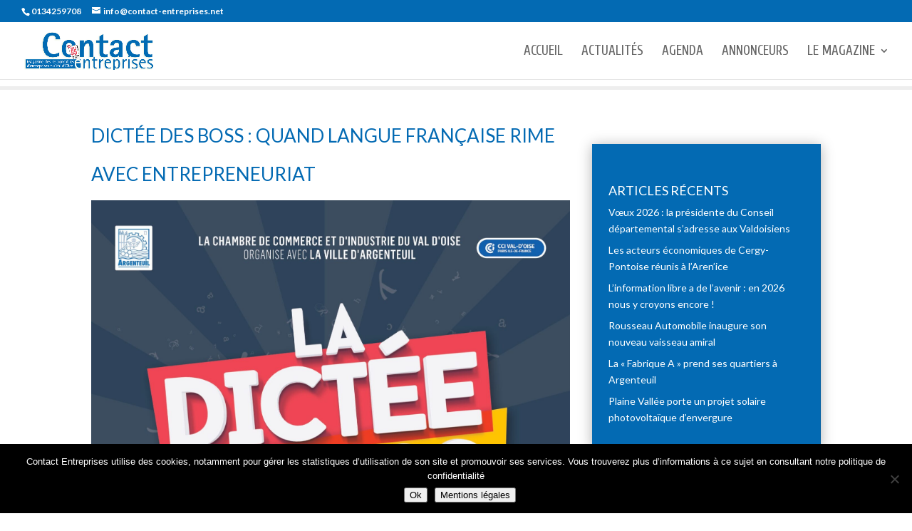

--- FILE ---
content_type: text/css
request_url: https://www.contact-entreprises.net/wp-content/et-cache/14182/et-core-unified-tb-402233-tb-402232-deferred-14182.min.css?ver=1768593993
body_size: 3481
content:
.et_pb_section_1_tb_body.et_pb_section{padding-top:17px;padding-bottom:0px;margin-bottom:-7px}.et_pb_row_inner_0_tb_body.et_pb_row_inner{margin-top:-8%!important}.et_pb_post_title_0_tb_body .et_pb_title_container h1.entry-title,.et_pb_post_title_0_tb_body .et_pb_title_container h2.entry-title,.et_pb_post_title_0_tb_body .et_pb_title_container h3.entry-title,.et_pb_post_title_0_tb_body .et_pb_title_container h4.entry-title,.et_pb_post_title_0_tb_body .et_pb_title_container h5.entry-title,.et_pb_post_title_0_tb_body .et_pb_title_container h6.entry-title{text-transform:uppercase;color:#036AB3!important;line-height:2.1em}.et_pb_post_title_0_tb_body .et_pb_title_featured_container img{height:auto;max-height:none}.et_pb_post_content_0_tb_body{color:#000000!important;line-height:2em}.et_pb_post_content_0_tb_body p{line-height:2em}.et_pb_post_content_0_tb_body h1{line-height:1.3em}.et_pb_sidebar_0_tb_body.et_pb_widget_area h3:first-of-type,.et_pb_sidebar_0_tb_body.et_pb_widget_area h4:first-of-type,.et_pb_sidebar_0_tb_body.et_pb_widget_area h5:first-of-type,.et_pb_sidebar_0_tb_body.et_pb_widget_area h6:first-of-type,.et_pb_sidebar_0_tb_body.et_pb_widget_area h2:first-of-type,.et_pb_sidebar_0_tb_body.et_pb_widget_area h1:first-of-type,.et_pb_sidebar_0_tb_body.et_pb_widget_area .widget-title,.et_pb_sidebar_0_tb_body.et_pb_widget_area .widgettitle{text-transform:uppercase;color:#FFFFFF!important}.et_pb_sidebar_0_tb_body.et_pb_widget_area,.et_pb_sidebar_0_tb_body.et_pb_widget_area li,.et_pb_sidebar_0_tb_body.et_pb_widget_area li:before,.et_pb_sidebar_0_tb_body.et_pb_widget_area a{color:#FFFFFF!important}.et_pb_sidebar_0_tb_body.et_pb_widget_area,.et_pb_signup_0_tb_body.et_pb_subscribe{background-color:#036AB3}.et_pb_sidebar_0_tb_body{padding-top:30px;padding-bottom:0px;padding-left:23px;box-shadow:0px 2px 18px 0px rgba(0,0,0,0.3);transition:padding 300ms ease 0ms}.et_pb_signup_0_tb_body.et_pb_subscribe .et_pb_newsletter_description h2,.et_pb_signup_0_tb_body.et_pb_subscribe .et_pb_newsletter_description h1.et_pb_module_header,.et_pb_signup_0_tb_body.et_pb_subscribe .et_pb_newsletter_description h3.et_pb_module_header,.et_pb_signup_0_tb_body.et_pb_subscribe .et_pb_newsletter_description h4.et_pb_module_header,.et_pb_signup_0_tb_body.et_pb_subscribe .et_pb_newsletter_description h5.et_pb_module_header,.et_pb_signup_0_tb_body.et_pb_subscribe .et_pb_newsletter_description h6.et_pb_module_header{font-family:'Cuprum',Helvetica,Arial,Lucida,sans-serif!important;text-transform:uppercase!important;font-size:21px!important;line-height:1.2em!important}.et_pb_signup_0_tb_body.et_pb_subscribe .et_pb_newsletter_form .input:-ms-input-placeholder{font-family:'Cuprum',Helvetica,Arial,Lucida,sans-serif;font-size:12px}.et_pb_signup_0_tb_body.et_pb_subscribe .et_pb_newsletter_form .input[type=radio]+label,.et_pb_signup_0_tb_body.et_pb_subscribe .et_pb_newsletter_form .input[type=checkbox]+label,.et_pb_signup_0_tb_body.et_pb_contact_field .et_pb_contact_field_options_title,.et_pb_signup_0_tb_body.et_pb_subscribe .et_pb_newsletter_form .input{font-family:'Cuprum',Helvetica,Arial,Lucida,sans-serif;font-size:12px}.et_pb_signup_0_tb_body.et_pb_subscribe .et_pb_newsletter_form .input::-moz-placeholder{font-family:'Cuprum',Helvetica,Arial,Lucida,sans-serif;font-size:12px}.et_pb_signup_0_tb_body.et_pb_subscribe .et_pb_newsletter_form .input::-webkit-input-placeholder{font-family:'Cuprum',Helvetica,Arial,Lucida,sans-serif;font-size:12px}body #page-container .et_pb_section .et_pb_signup_0_tb_body.et_pb_subscribe .et_pb_newsletter_button.et_pb_button{border-width:1px!important;border-radius:100px;font-size:17px}body #page-container .et_pb_section .et_pb_signup_0_tb_body.et_pb_subscribe .et_pb_newsletter_button.et_pb_button:hover{color:#FFFFFF!important}body #page-container .et_pb_section .et_pb_signup_0_tb_body.et_pb_subscribe .et_pb_newsletter_button.et_pb_button:after{font-size:1.6em}body.et_button_custom_icon #page-container .et_pb_signup_0_tb_body.et_pb_subscribe .et_pb_newsletter_button.et_pb_button:after{font-size:17px}.et_pb_signup_0_tb_body.et_pb_subscribe .et_pb_newsletter_button.et_pb_button{transition:color 300ms ease 0ms}.et_pb_social_media_follow_network_0_tb_body a.icon{background-color:#036AB3!important}.et_pb_sidebar_0_tb_body.et_pb_widget_area:hover{padding-top:30px!important;padding-bottom:0px!important;padding-left:23px!important}@media only screen and (max-width:980px){.et_pb_row_inner_0_tb_body.et_pb_row_inner{margin-top:-8%!important}body #page-container .et_pb_section .et_pb_signup_0_tb_body.et_pb_subscribe .et_pb_newsletter_button.et_pb_button:after{display:inline-block;opacity:0}body #page-container .et_pb_section .et_pb_signup_0_tb_body.et_pb_subscribe .et_pb_newsletter_button.et_pb_button:hover:after{opacity:1}}@media only screen and (min-width:768px) and (max-width:980px){.et_pb_sidebar_0_tb_body{display:none!important}}@media only screen and (max-width:767px){.et_pb_row_inner_0_tb_body.et_pb_row_inner{margin-top:-8%!important}.et_pb_sidebar_0_tb_body{display:none!important}body #page-container .et_pb_section .et_pb_signup_0_tb_body.et_pb_subscribe .et_pb_newsletter_button.et_pb_button:after{display:inline-block;opacity:0}body #page-container .et_pb_section .et_pb_signup_0_tb_body.et_pb_subscribe .et_pb_newsletter_button.et_pb_button:hover:after{opacity:1}}.et_pb_section_1_tb_footer.et_pb_section{padding-top:15px;padding-bottom:3px;background-color:rgba(0,0,0,0.02)!important}.et_pb_row_1_tb_footer.et_pb_row{padding-bottom:10px!important;padding-bottom:10px}.et_pb_row_2_tb_footer,body #page-container .et-db #et-boc .et-l .et_pb_row_2_tb_footer.et_pb_row,body.et_pb_pagebuilder_layout.single #page-container #et-boc .et-l .et_pb_row_2_tb_footer.et_pb_row,body.et_pb_pagebuilder_layout.single.et_full_width_page #page-container #et-boc .et-l .et_pb_row_2_tb_footer.et_pb_row,.et_pb_row_1_tb_footer,body #page-container .et-db #et-boc .et-l .et_pb_row_1_tb_footer.et_pb_row,body.et_pb_pagebuilder_layout.single #page-container #et-boc .et-l .et_pb_row_1_tb_footer.et_pb_row,body.et_pb_pagebuilder_layout.single.et_full_width_page #page-container #et-boc .et-l .et_pb_row_1_tb_footer.et_pb_row{max-width:1902px}.et_pb_image_0_tb_footer{margin-bottom:12px!important;width:100%;text-align:left;margin-left:0}body #page-container .et_pb_section .et_pb_social_media_follow li.et_pb_social_media_follow_network_1_tb_footer .follow_button:before,body #page-container .et_pb_section .et_pb_social_media_follow li.et_pb_social_media_follow_network_1_tb_footer .follow_button:after,body #page-container .et_pb_section .et_pb_social_media_follow li.et_pb_social_media_follow_network_0_tb_footer .follow_button:before,body #page-container .et_pb_section .et_pb_social_media_follow li.et_pb_social_media_follow_network_0_tb_footer .follow_button:after,body #page-container .et_pb_section .et_pb_social_media_follow li.et_pb_social_media_follow_network_2_tb_footer .follow_button:before,body #page-container .et_pb_section .et_pb_social_media_follow li.et_pb_social_media_follow_network_2_tb_footer .follow_button:after{display:none!important}.et_pb_social_media_follow .et_pb_social_media_follow_network_1_tb_footer .icon:before,.et_pb_social_media_follow .et_pb_social_media_follow_network_2_tb_footer .icon:before,.et_pb_social_media_follow .et_pb_social_media_follow_network_0_tb_footer .icon:before{font-size:24px;line-height:48px;height:48px;width:48px}.et_pb_social_media_follow .et_pb_social_media_follow_network_0_tb_footer .icon,.et_pb_social_media_follow .et_pb_social_media_follow_network_1_tb_footer .icon,.et_pb_social_media_follow .et_pb_social_media_follow_network_2_tb_footer .icon{height:48px;width:48px}.et_pb_social_media_follow .et_pb_social_media_follow_network_1_tb_footer.et_pb_social_icon .icon:before{color:#FFFFFF}ul.et_pb_social_media_follow_0_tb_footer a{border-width:1px;border-color:#036AB3}.et_pb_social_media_follow_0_tb_footer li.et_pb_social_icon a.icon:before{color:#036AB3}.et_pb_text_2_tb_footer h3,.et_pb_text_4_tb_footer h3{font-family:'Cuprum',Helvetica,Arial,Lucida,sans-serif;text-transform:uppercase;font-size:25px}.et_pb_text_2_tb_footer{margin-top:16px!important;margin-bottom:-3px!important}.et_pb_text_5_tb_footer.et_pb_text,.et_pb_text_3_tb_footer.et_pb_text{color:#000000!important}.et_pb_text_5_tb_footer,.et_pb_text_3_tb_footer{font-family:'Lato',Helvetica,Arial,Lucida,sans-serif}.et_pb_text_5_tb_footer.et_pb_text a,.et_pb_text_3_tb_footer.et_pb_text a{color:#000000!important;transition:color 300ms ease 0ms}.et_pb_text_3_tb_footer.et_pb_text a:hover,.et_pb_text_5_tb_footer.et_pb_text a:hover{color:#036AB3!important}.et_pb_text_4_tb_footer{margin-bottom:-3px!important}.et_pb_image_1_tb_footer{margin-bottom:23px!important;width:45%;text-align:center}body #page-container .et_pb_section .et_pb_button_0_tb_footer{color:#FFFFFF!important;border-width:0px!important;border-radius:26px;font-size:14px;font-family:'Cuprum',Helvetica,Arial,Lucida,sans-serif!important;background-color:#036AB3}body #page-container .et_pb_section .et_pb_button_0_tb_footer:after{font-size:1.6em}body.et_button_custom_icon #page-container .et_pb_button_0_tb_footer:after{font-size:14px}.et_pb_button_0_tb_footer,.et_pb_button_0_tb_footer:after{transition:all 300ms ease 0ms}.et_pb_row_2_tb_footer{border-top-width:1px;border-top-color:#036AB3}.et_pb_row_2_tb_footer.et_pb_row{padding-bottom:12px!important;padding-bottom:12px}.et_pb_social_media_follow_network_0_tb_footer a.icon,.et_pb_social_media_follow_network_2_tb_footer a.icon{background-color:#FFFFFF!important}.et_pb_social_media_follow_network_2_tb_footer.et_pb_social_icon a.icon,.et_pb_social_media_follow_network_0_tb_footer.et_pb_social_icon a.icon,.et_pb_social_media_follow_network_1_tb_footer.et_pb_social_icon a.icon{border-radius:163px 163px 163px 163px}.et_pb_social_media_follow_network_1_tb_footer a.icon{background-color:#036AB3!important}.et_pb_column_2_tb_footer{border-right-color:#036AB3}@media only screen and (max-width:980px){.et_pb_row_1_tb_footer.et_pb_row{padding-bottom:0px!important;padding-bottom:0px!important}.et_pb_image_0_tb_footer .et_pb_image_wrap img,.et_pb_image_1_tb_footer .et_pb_image_wrap img{width:auto}body #page-container .et_pb_section .et_pb_button_0_tb_footer:after{display:inline-block;opacity:0}body #page-container .et_pb_section .et_pb_button_0_tb_footer:hover:after{opacity:1}.et_pb_row_2_tb_footer{border-top-width:1px;border-top-color:#036AB3}.et_pb_row_2_tb_footer.et_pb_row{padding-bottom:2.8%!important;padding-bottom:2.8%!important}.et_pb_column_2_tb_footer{border-right-color:#036AB3}}@media only screen and (max-width:767px){.et_pb_row_1_tb_footer.et_pb_row{padding-bottom:0px!important;padding-bottom:0px!important}.et_pb_image_0_tb_footer .et_pb_image_wrap img,.et_pb_image_1_tb_footer .et_pb_image_wrap img{width:auto}.et_pb_text_3_tb_footer a{text-align:center}body #page-container .et_pb_section .et_pb_button_0_tb_footer:after{display:inline-block;opacity:0}body #page-container .et_pb_section .et_pb_button_0_tb_footer:hover:after{opacity:1}.et_pb_row_2_tb_footer{border-top-width:1px;border-top-color:#036AB3}.et_pb_row_2_tb_footer.et_pb_row{padding-bottom:2.8%!important;padding-bottom:2.8%!important}.et_pb_column_2_tb_footer{border-right-color:#036AB3}}.et_pb_section_0.et_pb_section{padding-top:10px;padding-bottom:0.8%}.et_pb_row_0.et_pb_row{padding-top:0%!important;margin-right:auto!important;margin-bottom:-6px!important;margin-left:auto!important;padding-top:0%}.et_pb_row_0,body #page-container .et-db #et-boc .et-l .et_pb_row_0.et_pb_row,body.et_pb_pagebuilder_layout.single #page-container #et-boc .et-l .et_pb_row_0.et_pb_row,body.et_pb_pagebuilder_layout.single.et_full_width_page #page-container #et-boc .et-l .et_pb_row_0.et_pb_row{width:100%;max-width:100%}.dsm_progress_bar_0 .dsm-current-progress{background-image:linear-gradient(117deg,rgba(0,104,178,0.48) 0%,#036ab3 100%);background-color:#2ea3f2}.dsm_progress_bar_0 .dsm-progress-bar-tracker-horizontal .dsm-current-progress,.dsm_progress_bar_0 .dsm-progress-bar-container.dsm-progress-bar-tracker-horizontal{border-style:solid}.dsm_progress_bar_0 .dsm-progress-bar-tracker-horizontal .dsm-current-progress-percentage{direction:ltr}.dsm_progress_bar_0 .dsm-progress-bar-container.dsm-progress-bar-tracker-horizontal{direction:ltr;height:5px}.dsm_progress_bar_0 .dsm-progress-bar-container .current-progress,.dsm_progress_bar_0 .dsm-progress-bar-container .dsm-current-progress{transition:.3s ease}.et_pb_section_1.et_pb_section{padding-top:17px;padding-bottom:0px;margin-bottom:-7px}.et_pb_row_inner_0.et_pb_row_inner{margin-top:-8%!important}.et_pb_post_title_0 .et_pb_title_container h1.entry-title,.et_pb_post_title_0 .et_pb_title_container h2.entry-title,.et_pb_post_title_0 .et_pb_title_container h3.entry-title,.et_pb_post_title_0 .et_pb_title_container h4.entry-title,.et_pb_post_title_0 .et_pb_title_container h5.entry-title,.et_pb_post_title_0 .et_pb_title_container h6.entry-title{text-transform:uppercase;color:#036AB3!important;line-height:2.1em}.et_pb_post_title_0 .et_pb_title_featured_container img{height:auto;max-height:none}.et_pb_post_content_0{color:#000000!important;line-height:2em}.et_pb_post_content_0 p{line-height:2em}.et_pb_post_content_0 h1{line-height:1.3em}.et_pb_sidebar_0.et_pb_widget_area h3:first-of-type,.et_pb_sidebar_0.et_pb_widget_area h4:first-of-type,.et_pb_sidebar_0.et_pb_widget_area h5:first-of-type,.et_pb_sidebar_0.et_pb_widget_area h6:first-of-type,.et_pb_sidebar_0.et_pb_widget_area h2:first-of-type,.et_pb_sidebar_0.et_pb_widget_area h1:first-of-type,.et_pb_sidebar_0.et_pb_widget_area .widget-title,.et_pb_sidebar_0.et_pb_widget_area .widgettitle{text-transform:uppercase;color:#FFFFFF!important}.et_pb_sidebar_0.et_pb_widget_area,.et_pb_sidebar_0.et_pb_widget_area li,.et_pb_sidebar_0.et_pb_widget_area li:before,.et_pb_sidebar_0.et_pb_widget_area a{color:#FFFFFF!important}.et_pb_signup_0.et_pb_subscribe,.et_pb_sidebar_0.et_pb_widget_area{background-color:#036AB3}.et_pb_sidebar_0{padding-top:30px;padding-bottom:0px;padding-left:23px;box-shadow:0px 2px 18px 0px rgba(0,0,0,0.3);transition:padding 300ms ease 0ms}.et_pb_signup_0.et_pb_subscribe .et_pb_newsletter_description h2,.et_pb_signup_0.et_pb_subscribe .et_pb_newsletter_description h1.et_pb_module_header,.et_pb_signup_0.et_pb_subscribe .et_pb_newsletter_description h3.et_pb_module_header,.et_pb_signup_0.et_pb_subscribe .et_pb_newsletter_description h4.et_pb_module_header,.et_pb_signup_0.et_pb_subscribe .et_pb_newsletter_description h5.et_pb_module_header,.et_pb_signup_0.et_pb_subscribe .et_pb_newsletter_description h6.et_pb_module_header{font-family:'Cuprum',Helvetica,Arial,Lucida,sans-serif!important;text-transform:uppercase!important;font-size:21px!important;line-height:1.2em!important}.et_pb_signup_0.et_pb_contact_field .et_pb_contact_field_options_title,.et_pb_signup_0.et_pb_subscribe .et_pb_newsletter_form .input,.et_pb_signup_0.et_pb_subscribe .et_pb_newsletter_form .input[type=checkbox]+label,.et_pb_signup_0.et_pb_subscribe .et_pb_newsletter_form .input[type=radio]+label{font-family:'Cuprum',Helvetica,Arial,Lucida,sans-serif;font-size:12px}.et_pb_signup_0.et_pb_subscribe .et_pb_newsletter_form .input::-webkit-input-placeholder{font-family:'Cuprum',Helvetica,Arial,Lucida,sans-serif;font-size:12px}.et_pb_signup_0.et_pb_subscribe .et_pb_newsletter_form .input::-moz-placeholder{font-family:'Cuprum',Helvetica,Arial,Lucida,sans-serif;font-size:12px}.et_pb_signup_0.et_pb_subscribe .et_pb_newsletter_form .input:-ms-input-placeholder{font-family:'Cuprum',Helvetica,Arial,Lucida,sans-serif;font-size:12px}body #page-container .et_pb_section .et_pb_signup_0.et_pb_subscribe .et_pb_newsletter_button.et_pb_button{border-width:1px!important;border-radius:100px;font-size:17px}body #page-container .et_pb_section .et_pb_signup_0.et_pb_subscribe .et_pb_newsletter_button.et_pb_button:hover{color:#FFFFFF!important}body.et-db #page-container #et-boc .et-l .et_pb_section .et_pb_button_dmp_402218_3:after,body.et-db #page-container #et-boc .et-l .et_pb_section .et_pb_button_dmp_402218_6:after,body.et-db #page-container #et-boc .et-l .et_pb_section .et_pb_button_dmp_402218_9:after,body.et-db #page-container #et-boc .et-l .et_pb_section .et_pb_button_dmp_402218_7:after,body.et-db #page-container #et-boc .et-l .et_pb_section .et_pb_button_dmp_402218_11:after,body.et-db #page-container #et-boc .et-l .et_pb_section .et_pb_button_dmp_402218_16:after,body.et-db #page-container #et-boc .et-l .et_pb_section .et_pb_button_dmp_402218_5:after,body.et-db #page-container #et-boc .et-l .et_pb_section .et_pb_button_dmp_402218_4:after,body.et-db #page-container #et-boc .et-l .et_pb_section .et_pb_button_dmp_402218_10:after,body #page-container .et_pb_section .et_pb_signup_0.et_pb_subscribe .et_pb_newsletter_button.et_pb_button:after,body #page-container .et_pb_section .et_pb_button_0:after,body.et-db #page-container #et-boc .et-l .et_pb_section .et_pb_button_dmp_402218_13:after,body.et-db #page-container #et-boc .et-l .et_pb_section .et_pb_button_dmp_402218_15:after,body.et-db #page-container #et-boc .et-l .et_pb_section .et_pb_button_dmp_402218_12:after{font-size:1.6em}body.et_button_custom_icon #page-container .et_pb_signup_0.et_pb_subscribe .et_pb_newsletter_button.et_pb_button:after{font-size:17px}.et_pb_signup_0.et_pb_subscribe .et_pb_newsletter_button.et_pb_button{transition:color 300ms ease 0ms}.et_pb_row_1.et_pb_row{padding-top:0vw!important;padding-top:0vw}.et_pb_row_1,body #page-container .et-db #et-boc .et-l .et_pb_row_1.et_pb_row,body.et_pb_pagebuilder_layout.single #page-container #et-boc .et-l .et_pb_row_1.et_pb_row,body.et_pb_pagebuilder_layout.single.et_full_width_page #page-container #et-boc .et-l .et_pb_row_1.et_pb_row{max-width:1170px}.et_pb_text_1 h2{font-weight:600;font-size:45px;color:#036AB3!important}.et_pb_blog_0 .et_pb_post .entry-title a,.et_pb_blog_0 .not-found-title{font-family:'Roboto',Helvetica,Arial,Lucida,sans-serif!important;font-weight:500!important;color:#090913!important}.et_pb_blog_0 .et_pb_post .entry-title,.et_pb_blog_0 .not-found-title{font-size:20px!important;line-height:130%!important}.et_pb_blog_0 .et_pb_post,.et_pb_blog_0 .et_pb_post .post-content *{color:#989bac!important}.et_pb_blog_0 .et_pb_post p{line-height:180%}.et_pb_blog_0 .et_pb_post .post-content,.et_pb_blog_0.et_pb_bg_layout_light .et_pb_post .post-content p,.et_pb_blog_0.et_pb_bg_layout_dark .et_pb_post .post-content p{font-family:'Lato',Helvetica,Arial,Lucida,sans-serif;font-size:16px;line-height:180%}.et_pb_blog_0 .et_pb_post .post-meta,.et_pb_blog_0 .et_pb_post .post-meta a,#left-area .et_pb_blog_0 .et_pb_post .post-meta,#left-area .et_pb_blog_0 .et_pb_post .post-meta a{font-family:'Lato',Helvetica,Arial,Lucida,sans-serif;font-weight:500;font-size:16px;color:#989bac!important}.et_pb_section_3.et_pb_section{padding-top:0px;padding-bottom:0px;background-color:rgba(0,0,0,0.02)!important}.et_pb_row_2,body #page-container .et-db #et-boc .et-l .et_pb_row_2.et_pb_row,body.et_pb_pagebuilder_layout.single #page-container #et-boc .et-l .et_pb_row_2.et_pb_row,body.et_pb_pagebuilder_layout.single.et_full_width_page #page-container #et-boc .et-l .et_pb_row_2.et_pb_row{max-width:800px}.et_pb_text_2 h4{font-weight:700;text-transform:uppercase;font-size:14px;color:#036AB3!important;letter-spacing:1px;line-height:1.4em}.et_pb_text_2{margin-bottom:0px!important}.et_pb_text_3 h2{font-weight:700;font-size:37px;line-height:1.2em}.et_pb_signup_1.et_pb_subscribe{background-color:#036AB3;border-radius:24px 24px 24px 24px;overflow:hidden}.et_pb_section_4.et_pb_section{padding-top:15px;padding-bottom:3px;background-color:rgba(0,0,0,0.02)!important}.et_pb_row_3.et_pb_row{padding-bottom:10px!important;padding-bottom:10px}.et_pb_row_4,body #page-container .et-db #et-boc .et-l .et_pb_row_4.et_pb_row,body.et_pb_pagebuilder_layout.single #page-container #et-boc .et-l .et_pb_row_4.et_pb_row,body.et_pb_pagebuilder_layout.single.et_full_width_page #page-container #et-boc .et-l .et_pb_row_4.et_pb_row,.et_pb_row_3,body #page-container .et-db #et-boc .et-l .et_pb_row_3.et_pb_row,body.et_pb_pagebuilder_layout.single #page-container #et-boc .et-l .et_pb_row_3.et_pb_row,body.et_pb_pagebuilder_layout.single.et_full_width_page #page-container #et-boc .et-l .et_pb_row_3.et_pb_row{max-width:1902px}.et_pb_image_0{margin-bottom:12px!important;width:100%;text-align:left;margin-left:0}body #page-container .et_pb_section .et_pb_social_media_follow li.et_pb_social_media_follow_network_3 .follow_button:before,body #page-container .et_pb_section .et_pb_social_media_follow li.et_pb_social_media_follow_network_3 .follow_button:after,body #page-container .et_pb_section .et_pb_social_media_follow li.et_pb_social_media_follow_network_2 .follow_button:before,body #page-container .et_pb_section .et_pb_social_media_follow li.et_pb_social_media_follow_network_2 .follow_button:after,body #page-container .et_pb_section .et_pb_social_media_follow li.et_pb_social_media_follow_network_1 .follow_button:before,body #page-container .et_pb_section .et_pb_social_media_follow li.et_pb_social_media_follow_network_1 .follow_button:after{display:none!important}.et_pb_social_media_follow .et_pb_social_media_follow_network_3 .icon:before,.et_pb_social_media_follow .et_pb_social_media_follow_network_2 .icon:before,.et_pb_social_media_follow .et_pb_social_media_follow_network_1 .icon:before{font-size:24px;line-height:48px;height:48px;width:48px}.et_pb_social_media_follow .et_pb_social_media_follow_network_3 .icon,.et_pb_social_media_follow .et_pb_social_media_follow_network_1 .icon,.et_pb_social_media_follow .et_pb_social_media_follow_network_2 .icon{height:48px;width:48px}.et_pb_social_media_follow .et_pb_social_media_follow_network_2.et_pb_social_icon .icon:before{color:#FFFFFF}ul.et_pb_social_media_follow_1 a{border-width:1px;border-color:#036AB3}.et_pb_social_media_follow_1 li.et_pb_social_icon a.icon:before{color:#036AB3}.et_pb_text_4 h3,.et_pb_text_6 h3{font-family:'Cuprum',Helvetica,Arial,Lucida,sans-serif;text-transform:uppercase;font-size:25px}.et_pb_text_4{margin-top:16px!important;margin-bottom:-3px!important}.et-db #et-boc .et-l .et_pb_text_dmp_402218_17.et_pb_text,.et_pb_text_7.et_pb_text,.et_pb_text_5.et_pb_text{color:#000000!important}.et_pb_text_7,.et_pb_text_5{font-family:'Lato',Helvetica,Arial,Lucida,sans-serif}.et_pb_text_7.et_pb_text a,.et_pb_text_5.et_pb_text a{color:#000000!important;transition:color 300ms ease 0ms}.et_pb_text_7.et_pb_text a:hover,.et_pb_text_5.et_pb_text a:hover{color:#036AB3!important}.et_pb_text_6{margin-bottom:-3px!important}.et_pb_image_1{margin-bottom:23px!important;width:45%;text-align:center}body #page-container .et_pb_section .et_pb_button_0{color:#FFFFFF!important;border-width:0px!important;border-radius:26px;font-size:14px;font-family:'Cuprum',Helvetica,Arial,Lucida,sans-serif!important;background-color:#036AB3}body.et_button_custom_icon #page-container .et_pb_button_0:after{font-size:14px}.et-db #et-boc .et-l .et_pb_button_dmp_402218_11,.et-db #et-boc .et-l .et_pb_button_dmp_402218_11:after,.et-db #et-boc .et-l .et_pb_button_dmp_402218_16,.et-db #et-boc .et-l .et_pb_button_dmp_402218_16:after,.et-db #et-boc .et-l .et_pb_button_dmp_402218_10,.et-db #et-boc .et-l .et_pb_button_dmp_402218_10:after,.et-db #et-boc .et-l .et_pb_button_dmp_402218_9,.et-db #et-boc .et-l .et_pb_button_dmp_402218_9:after,.et-db #et-boc .et-l .et_pb_button_dmp_402218_4,.et-db #et-boc .et-l .et_pb_button_dmp_402218_4:after,.et-db #et-boc .et-l .et_pb_button_dmp_402218_7,.et-db #et-boc .et-l .et_pb_button_dmp_402218_7:after,.et-db #et-boc .et-l .et_pb_button_dmp_402218_6,.et-db #et-boc .et-l .et_pb_button_dmp_402218_6:after,.et-db #et-boc .et-l .et_pb_button_dmp_402218_12,.et-db #et-boc .et-l .et_pb_button_dmp_402218_12:after,.et-db #et-boc .et-l .et_pb_button_dmp_402218_5,.et-db #et-boc .et-l .et_pb_button_dmp_402218_5:after,.et-db #et-boc .et-l .et_pb_button_dmp_402218_13,.et-db #et-boc .et-l .et_pb_button_dmp_402218_13:after,.et_pb_button_0,.et_pb_button_0:after,.et-db #et-boc .et-l .et_pb_button_dmp_402218_3,.et-db #et-boc .et-l .et_pb_button_dmp_402218_3:after,.et-db #et-boc .et-l .et_pb_button_dmp_402218_15,.et-db #et-boc .et-l .et_pb_button_dmp_402218_15:after{transition:all 300ms ease 0ms}.et_pb_row_4{border-top-width:1px;border-top-color:#036AB3}.et_pb_row_4.et_pb_row{padding-bottom:12px!important;padding-bottom:12px}.et-db #et-boc .et-l div.et_pb_section.et_pb_section_dmp_402218_0>.et_pb_background_pattern{background-image:url([data-uri])}.et-db #et-boc .et-l .et_pb_section_dmp_402218_0{border-width:1px;width:100%}.et-db #et-boc .et-l .et_pb_section_dmp_402218_0.et_pb_section{padding-top:14px;padding-bottom:0px}body.et-db #page-container #et-boc .et-l .et_pb_section .et_pb_button_dmp_402218_4,body.et-db #page-container #et-boc .et-l .et_pb_section .et_pb_button_dmp_402218_6,body.et-db #page-container #et-boc .et-l .et_pb_section .et_pb_button_dmp_402218_7,body.et-db #page-container #et-boc .et-l .et_pb_section .et_pb_button_dmp_402218_11,body.et-db #page-container #et-boc .et-l .et_pb_section .et_pb_button_dmp_402218_12,body.et-db #page-container #et-boc .et-l .et_pb_section .et_pb_button_dmp_402218_3,body.et-db #page-container #et-boc .et-l .et_pb_section .et_pb_button_dmp_402218_9,body.et-db #page-container #et-boc .et-l .et_pb_section .et_pb_button_dmp_402218_13,body.et-db #page-container #et-boc .et-l .et_pb_section .et_pb_button_dmp_402218_5,body.et-db #page-container #et-boc .et-l .et_pb_section .et_pb_button_dmp_402218_10{color:#FFFFFF!important;font-size:16px;font-weight:600!important;text-transform:uppercase!important;background-color:#036AB3}body.et_button_custom_icon.et-db #page-container #et-boc .et-l .et_pb_button_dmp_402218_12:after,body.et_button_custom_icon.et-db #page-container #et-boc .et-l .et_pb_button_dmp_402218_11:after,body.et_button_custom_icon.et-db #page-container #et-boc .et-l .et_pb_button_dmp_402218_13:after,body.et_button_custom_icon.et-db #page-container #et-boc .et-l .et_pb_button_dmp_402218_4:after,body.et_button_custom_icon.et-db #page-container #et-boc .et-l .et_pb_button_dmp_402218_10:after,body.et_button_custom_icon.et-db #page-container #et-boc .et-l .et_pb_button_dmp_402218_9:after,body.et_button_custom_icon.et-db #page-container #et-boc .et-l .et_pb_button_dmp_402218_7:after,body.et_button_custom_icon.et-db #page-container #et-boc .et-l .et_pb_button_dmp_402218_3:after,body.et_button_custom_icon.et-db #page-container #et-boc .et-l .et_pb_button_dmp_402218_6:after,body.et_button_custom_icon.et-db #page-container #et-boc .et-l .et_pb_button_dmp_402218_5:after{font-size:16px}body.et-db #page-container #et-boc .et-l .et_pb_section .et_pb_button_dmp_402218_15,body.et-db #page-container #et-boc .et-l .et_pb_section .et_pb_button_dmp_402218_16{color:#FFFFFF!important;font-size:22px;font-weight:600!important;text-transform:uppercase!important;background-color:#ba04e2}body.et_button_custom_icon.et-db #page-container #et-boc .et-l .et_pb_button_dmp_402218_16:after,body.et_button_custom_icon.et-db #page-container #et-boc .et-l .et_pb_button_dmp_402218_15:after{font-size:22px}.et-db #et-boc .et-l .et_pb_text_dmp_402218_17{font-weight:600;text-transform:uppercase;font-size:16px}.et-db #et-boc .et-l .et_pb_blog_dmp_402218_18 .et_pb_post .entry-title,.et-db #et-boc .et-l .et_pb_blog_dmp_402218_18 .not-found-title{font-size:16px!important}.et_pb_social_media_follow_network_2 a.icon,.et_pb_social_media_follow_network_0 a.icon{background-color:#036AB3!important}.et_pb_social_media_follow_network_3 a.icon,.et_pb_social_media_follow_network_1 a.icon{background-color:#FFFFFF!important}.et_pb_social_media_follow_network_3.et_pb_social_icon a.icon,.et_pb_social_media_follow_network_2.et_pb_social_icon a.icon,.et_pb_social_media_follow_network_1.et_pb_social_icon a.icon{border-radius:163px 163px 163px 163px}.et_pb_column_6{border-right-color:#036AB3}.et_pb_section_0{width:100%;margin-left:auto!important;margin-right:auto!important}.et_pb_sidebar_0.et_pb_widget_area:hover{padding-top:30px!important;padding-bottom:0px!important;padding-left:23px!important}@media only screen and (max-width:980px){.et_pb_row_inner_0.et_pb_row_inner{margin-top:-8%!important}body.et-db #page-container #et-boc .et-l .et_pb_section .et_pb_button_dmp_402218_4:after,body.et-db #page-container #et-boc .et-l .et_pb_section .et_pb_button_dmp_402218_16:after,body.et-db #page-container #et-boc .et-l .et_pb_section .et_pb_button_dmp_402218_15:after,body.et-db #page-container #et-boc .et-l .et_pb_section .et_pb_button_dmp_402218_13:after,body.et-db #page-container #et-boc .et-l .et_pb_section .et_pb_button_dmp_402218_12:after,body.et-db #page-container #et-boc .et-l .et_pb_section .et_pb_button_dmp_402218_11:after,body.et-db #page-container #et-boc .et-l .et_pb_section .et_pb_button_dmp_402218_10:after,body.et-db #page-container #et-boc .et-l .et_pb_section .et_pb_button_dmp_402218_9:after,body.et-db #page-container #et-boc .et-l .et_pb_section .et_pb_button_dmp_402218_7:after,body #page-container .et_pb_section .et_pb_signup_0.et_pb_subscribe .et_pb_newsletter_button.et_pb_button:after,body.et-db #page-container #et-boc .et-l .et_pb_section .et_pb_button_dmp_402218_5:after,body.et-db #page-container #et-boc .et-l .et_pb_section .et_pb_button_dmp_402218_6:after,body.et-db #page-container #et-boc .et-l .et_pb_section .et_pb_button_dmp_402218_3:after,body #page-container .et_pb_section .et_pb_button_0:after{display:inline-block;opacity:0}body.et-db #page-container #et-boc .et-l .et_pb_section .et_pb_button_dmp_402218_3:hover:after,body #page-container .et_pb_section .et_pb_signup_0.et_pb_subscribe .et_pb_newsletter_button.et_pb_button:hover:after,body.et-db #page-container #et-boc .et-l .et_pb_section .et_pb_button_dmp_402218_15:hover:after,body.et-db #page-container #et-boc .et-l .et_pb_section .et_pb_button_dmp_402218_13:hover:after,body.et-db #page-container #et-boc .et-l .et_pb_section .et_pb_button_dmp_402218_12:hover:after,body.et-db #page-container #et-boc .et-l .et_pb_section .et_pb_button_dmp_402218_11:hover:after,body.et-db #page-container #et-boc .et-l .et_pb_section .et_pb_button_dmp_402218_10:hover:after,body.et-db #page-container #et-boc .et-l .et_pb_section .et_pb_button_dmp_402218_16:hover:after,body.et-db #page-container #et-boc .et-l .et_pb_section .et_pb_button_dmp_402218_9:hover:after,body.et-db #page-container #et-boc .et-l .et_pb_section .et_pb_button_dmp_402218_7:hover:after,body #page-container .et_pb_section .et_pb_button_0:hover:after,body.et-db #page-container #et-boc .et-l .et_pb_section .et_pb_button_dmp_402218_6:hover:after,body.et-db #page-container #et-boc .et-l .et_pb_section .et_pb_button_dmp_402218_5:hover:after,body.et-db #page-container #et-boc .et-l .et_pb_section .et_pb_button_dmp_402218_4:hover:after{opacity:1}.et_pb_text_3 h2{font-size:32px}.et_pb_row_3.et_pb_row{padding-bottom:0px!important;padding-bottom:0px!important}.et_pb_image_0 .et_pb_image_wrap img,.et_pb_image_1 .et_pb_image_wrap img{width:auto}.et_pb_row_4{border-top-width:1px;border-top-color:#036AB3}.et_pb_row_4.et_pb_row{padding-bottom:2.8%!important;padding-bottom:2.8%!important}.et_pb_column_6{border-right-color:#036AB3}}@media only screen and (min-width:768px) and (max-width:980px){.et_pb_sidebar_0,.et-db #et-boc .et-l .et_pb_text_dmp_402218_17,.et-db #et-boc .et-l .et_pb_blog_dmp_402218_18{display:none!important}}@media only screen and (max-width:767px){.et_pb_row_inner_0.et_pb_row_inner{margin-top:-8%!important}.et_pb_sidebar_0,.et-db #et-boc .et-l .et_pb_text_dmp_402218_17,.et-db #et-boc .et-l .et_pb_blog_dmp_402218_18{display:none!important}body #page-container .et_pb_section .et_pb_signup_0.et_pb_subscribe .et_pb_newsletter_button.et_pb_button:after,body.et-db #page-container #et-boc .et-l .et_pb_section .et_pb_button_dmp_402218_16:after,body #page-container .et_pb_section .et_pb_button_0:after,body.et-db #page-container #et-boc .et-l .et_pb_section .et_pb_button_dmp_402218_15:after{display:inline-block;opacity:0}body.et-db #page-container #et-boc .et-l .et_pb_section .et_pb_button_dmp_402218_7:hover:after,body.et-db #page-container #et-boc .et-l .et_pb_section .et_pb_button_dmp_402218_3:hover:after,body.et-db #page-container #et-boc .et-l .et_pb_section .et_pb_button_dmp_402218_4:hover:after,body #page-container .et_pb_section .et_pb_signup_0.et_pb_subscribe .et_pb_newsletter_button.et_pb_button:hover:after,body.et-db #page-container #et-boc .et-l .et_pb_section .et_pb_button_dmp_402218_9:hover:after,body.et-db #page-container #et-boc .et-l .et_pb_section .et_pb_button_dmp_402218_10:hover:after,body.et-db #page-container #et-boc .et-l .et_pb_section .et_pb_button_dmp_402218_13:hover:after,body.et-db #page-container #et-boc .et-l .et_pb_section .et_pb_button_dmp_402218_11:hover:after,body.et-db #page-container #et-boc .et-l .et_pb_section .et_pb_button_dmp_402218_12:hover:after,body.et-db #page-container #et-boc .et-l .et_pb_section .et_pb_button_dmp_402218_5:hover:after,body #page-container .et_pb_section .et_pb_button_0:hover:after,body.et-db #page-container #et-boc .et-l .et_pb_section .et_pb_button_dmp_402218_15:hover:after,body.et-db #page-container #et-boc .et-l .et_pb_section .et_pb_button_dmp_402218_16:hover:after,body.et-db #page-container #et-boc .et-l .et_pb_section .et_pb_button_dmp_402218_6:hover:after{opacity:1}.et_pb_text_3 h2{font-size:20px}.et_pb_row_3.et_pb_row{padding-bottom:0px!important;padding-bottom:0px!important}.et_pb_image_0 .et_pb_image_wrap img,.et_pb_image_1 .et_pb_image_wrap img{width:auto}.et_pb_text_5 a{text-align:center}.et_pb_row_4{border-top-width:1px;border-top-color:#036AB3}.et_pb_row_4.et_pb_row{padding-bottom:2.8%!important;padding-bottom:2.8%!important}body.et-db #page-container #et-boc .et-l .et_pb_section .et_pb_button_dmp_402218_3,body.et-db #page-container #et-boc .et-l .et_pb_section .et_pb_button_dmp_402218_12,body.et-db #page-container #et-boc .et-l .et_pb_section .et_pb_button_dmp_402218_10,body.et-db #page-container #et-boc .et-l .et_pb_section .et_pb_button_dmp_402218_4,body.et-db #page-container #et-boc .et-l .et_pb_section .et_pb_button_dmp_402218_7,body.et-db #page-container #et-boc .et-l .et_pb_section .et_pb_button_dmp_402218_9,body.et-db #page-container #et-boc .et-l .et_pb_section .et_pb_button_dmp_402218_13,body.et-db #page-container #et-boc .et-l .et_pb_section .et_pb_button_dmp_402218_11,body.et-db #page-container #et-boc .et-l .et_pb_section .et_pb_button_dmp_402218_6,body.et-db #page-container #et-boc .et-l .et_pb_section .et_pb_button_dmp_402218_5{font-size:12px!important}body.et-db #page-container #et-boc .et-l .et_pb_section .et_pb_button_dmp_402218_12:after,body.et-db #page-container #et-boc .et-l .et_pb_section .et_pb_button_dmp_402218_13:after,body.et-db #page-container #et-boc .et-l .et_pb_section .et_pb_button_dmp_402218_3:after,body.et-db #page-container #et-boc .et-l .et_pb_section .et_pb_button_dmp_402218_5:after,body.et-db #page-container #et-boc .et-l .et_pb_section .et_pb_button_dmp_402218_11:after,body.et-db #page-container #et-boc .et-l .et_pb_section .et_pb_button_dmp_402218_9:after,body.et-db #page-container #et-boc .et-l .et_pb_section .et_pb_button_dmp_402218_6:after,body.et-db #page-container #et-boc .et-l .et_pb_section .et_pb_button_dmp_402218_4:after,body.et-db #page-container #et-boc .et-l .et_pb_section .et_pb_button_dmp_402218_7:after,body.et-db #page-container #et-boc .et-l .et_pb_section .et_pb_button_dmp_402218_10:after{display:inline-block;opacity:0;font-size:1.6em}body.et_button_custom_icon.et-db #page-container #et-boc .et-l .et_pb_button_dmp_402218_9:after,body.et_button_custom_icon.et-db #page-container #et-boc .et-l .et_pb_button_dmp_402218_12:after,body.et_button_custom_icon.et-db #page-container #et-boc .et-l .et_pb_button_dmp_402218_7:after,body.et_button_custom_icon.et-db #page-container #et-boc .et-l .et_pb_button_dmp_402218_3:after,body.et_button_custom_icon.et-db #page-container #et-boc .et-l .et_pb_button_dmp_402218_13:after,body.et_button_custom_icon.et-db #page-container #et-boc .et-l .et_pb_button_dmp_402218_6:after,body.et_button_custom_icon.et-db #page-container #et-boc .et-l .et_pb_button_dmp_402218_4:after,body.et_button_custom_icon.et-db #page-container #et-boc .et-l .et_pb_button_dmp_402218_11:after,body.et_button_custom_icon.et-db #page-container #et-boc .et-l .et_pb_button_dmp_402218_5:after,body.et_button_custom_icon.et-db #page-container #et-boc .et-l .et_pb_button_dmp_402218_10:after{font-size:12px}.et_pb_column_6{border-right-color:#036AB3}}

--- FILE ---
content_type: text/css
request_url: https://www.contact-entreprises.net/wp-content/et-cache/402218-14182/et-custom-divimegapro-402218-14182-17697402213101.css?ver=1.9.8.2
body_size: 3017
content:

.et_pb_section_0.et_pb_section { padding-top: 10px; padding-bottom: 0.8%; }
.et_pb_row_0.et_pb_row { padding-top: 0% !important;margin-right: auto !important; margin-bottom: -6px !important; margin-left: auto !important; padding-top: 0%; }
.et_pb_row_0, body .divimegapro-wrapper .et-db  .et-l .et_pb_row_0.et_pb_row, body.et_pb_pagebuilder_layout.single .divimegapro-wrapper  .et-l .et_pb_row_0.et_pb_row, body.et_pb_pagebuilder_layout.single.et_full_width_page .divimegapro-wrapper  .et-l .et_pb_row_0.et_pb_row { width: 100%; max-width: 100%; }
.dsm_progress_bar_0 .dsm-current-progress { background-image: linear-gradient( 117deg, rgba(0,104,178,0.48) 0%, #036ab3 100% );background-color: #2ea3f2; }
.dsm_progress_bar_0 .dsm-progress-bar-tracker-horizontal .dsm-current-progress, .dsm_progress_bar_0  .dsm-progress-bar-container.dsm-progress-bar-tracker-horizontal { border-style: solid; }
.dsm_progress_bar_0 .dsm-progress-bar-tracker-horizontal .dsm-current-progress-percentage { direction:ltr; }
.dsm_progress_bar_0 .dsm-progress-bar-container.dsm-progress-bar-tracker-horizontal { direction:ltr; height: 5px; }
.dsm_progress_bar_0 .dsm-progress-bar-container .current-progress, .dsm_progress_bar_0 .dsm-progress-bar-container .dsm-current-progress { transition: .3s ease; }
.et_pb_section_1.et_pb_section { padding-top: 17px; padding-bottom: 0px;margin-bottom: -7px; }
.et_pb_row_inner_0.et_pb_row_inner { margin-top: -8% !important; }
.et_pb_post_title_0 .et_pb_title_container h1.entry-title, .et_pb_post_title_0 .et_pb_title_container h2.entry-title, .et_pb_post_title_0 .et_pb_title_container h3.entry-title, .et_pb_post_title_0 .et_pb_title_container h4.entry-title, .et_pb_post_title_0 .et_pb_title_container h5.entry-title, .et_pb_post_title_0 .et_pb_title_container h6.entry-title { text-transform: uppercase;color: #036AB3 !important; line-height: 2.1em; }
.et_pb_post_title_0 .et_pb_title_featured_container img { height: auto; max-height: none; }
.et_pb_post_content_0 { color: #000000 !important; line-height: 2em; }
.et_pb_post_content_0 p { line-height: 2em; }
.et_pb_post_content_0 h1 { line-height: 1.3em; }
.et_pb_sidebar_0.et_pb_widget_area h3:first-of-type, .et_pb_sidebar_0.et_pb_widget_area h4:first-of-type, .et_pb_sidebar_0.et_pb_widget_area h5:first-of-type, .et_pb_sidebar_0.et_pb_widget_area h6:first-of-type, .et_pb_sidebar_0.et_pb_widget_area h2:first-of-type, .et_pb_sidebar_0.et_pb_widget_area h1:first-of-type, .et_pb_sidebar_0.et_pb_widget_area .widget-title, .et_pb_sidebar_0.et_pb_widget_area .widgettitle { text-transform: uppercase;color: #FFFFFF !important; }
.et_pb_sidebar_0.et_pb_widget_area, .et_pb_sidebar_0.et_pb_widget_area li, .et_pb_sidebar_0.et_pb_widget_area li:before, .et_pb_sidebar_0.et_pb_widget_area a { color: #FFFFFF !important; }
.et_pb_signup_0.et_pb_subscribe, .et_pb_sidebar_0.et_pb_widget_area { background-color: #036AB3; }
.et_pb_sidebar_0 { padding-top: 30px; padding-bottom: 0px; padding-left: 23px; box-shadow:  0px 2px 18px 0px rgba(0,0,0,0.3) ; transition: padding 300ms ease 0ms; }
.et_pb_signup_0.et_pb_subscribe .et_pb_newsletter_description h2, .et_pb_signup_0.et_pb_subscribe .et_pb_newsletter_description h1.et_pb_module_header, .et_pb_signup_0.et_pb_subscribe .et_pb_newsletter_description h3.et_pb_module_header, .et_pb_signup_0.et_pb_subscribe .et_pb_newsletter_description h4.et_pb_module_header, .et_pb_signup_0.et_pb_subscribe .et_pb_newsletter_description h5.et_pb_module_header, .et_pb_signup_0.et_pb_subscribe .et_pb_newsletter_description h6.et_pb_module_header { font-family: 'Cuprum', Helvetica, Arial, Lucida, sans-serif !important; text-transform: uppercase !important;font-size: 21px !important; line-height: 1.2em !important; }
.et_pb_signup_0.et_pb_contact_field .et_pb_contact_field_options_title, .et_pb_signup_0.et_pb_subscribe .et_pb_newsletter_form .input, .et_pb_signup_0.et_pb_subscribe .et_pb_newsletter_form .input[type=checkbox] + label, .et_pb_signup_0.et_pb_subscribe .et_pb_newsletter_form .input[type=radio] + label { font-family: 'Cuprum', Helvetica, Arial, Lucida, sans-serif;font-size: 12px; }
.et_pb_signup_0.et_pb_subscribe .et_pb_newsletter_form .input::-webkit-input-placeholder { font-family: 'Cuprum', Helvetica, Arial, Lucida, sans-serif;font-size: 12px; }
.et_pb_signup_0.et_pb_subscribe .et_pb_newsletter_form .input::-moz-placeholder { font-family: 'Cuprum', Helvetica, Arial, Lucida, sans-serif;font-size: 12px; }
.et_pb_signup_0.et_pb_subscribe .et_pb_newsletter_form .input:-ms-input-placeholder { font-family: 'Cuprum', Helvetica, Arial, Lucida, sans-serif;font-size: 12px; }
body .divimegapro-wrapper .et_pb_section .et_pb_signup_0.et_pb_subscribe .et_pb_newsletter_button.et_pb_button { 
					border-width:1px !important;
					
					border-radius:100px;
					
					font-size:17px; }
body .divimegapro-wrapper .et_pb_section .et_pb_signup_0.et_pb_subscribe .et_pb_newsletter_button.et_pb_button:hover { color:#FFFFFF !important; }
body.et-db .divimegapro-wrapper  .et-l .et_pb_section .et_pb_button_dmp_402218_3:after, body.et-db .divimegapro-wrapper  .et-l .et_pb_section .et_pb_button_dmp_402218_6:after, body.et-db .divimegapro-wrapper  .et-l .et_pb_section .et_pb_button_dmp_402218_9:after, body.et-db .divimegapro-wrapper  .et-l .et_pb_section .et_pb_button_dmp_402218_7:after, body.et-db .divimegapro-wrapper  .et-l .et_pb_section .et_pb_button_dmp_402218_11:after, body.et-db .divimegapro-wrapper  .et-l .et_pb_section .et_pb_button_dmp_402218_16:after, body.et-db .divimegapro-wrapper  .et-l .et_pb_section .et_pb_button_dmp_402218_5:after, body.et-db .divimegapro-wrapper  .et-l .et_pb_section .et_pb_button_dmp_402218_4:after, body.et-db .divimegapro-wrapper  .et-l .et_pb_section .et_pb_button_dmp_402218_10:after, body .divimegapro-wrapper .et_pb_section .et_pb_signup_0.et_pb_subscribe .et_pb_newsletter_button.et_pb_button:after, body .divimegapro-wrapper .et_pb_section .et_pb_button_0:after, body.et-db .divimegapro-wrapper  .et-l .et_pb_section .et_pb_button_dmp_402218_13:after, body.et-db .divimegapro-wrapper  .et-l .et_pb_section .et_pb_button_dmp_402218_15:after, body.et-db .divimegapro-wrapper  .et-l .et_pb_section .et_pb_button_dmp_402218_12:after { font-size:1.6em; }
body.et_button_custom_icon .divimegapro-wrapper .et_pb_signup_0.et_pb_subscribe .et_pb_newsletter_button.et_pb_button:after { font-size:17px; }
.et_pb_signup_0.et_pb_subscribe .et_pb_newsletter_button.et_pb_button { transition: color 300ms ease 0ms; }
.et_pb_row_1.et_pb_row { padding-top: 0vw !important; padding-top: 0vw; }
.et_pb_row_1, body .divimegapro-wrapper .et-db  .et-l .et_pb_row_1.et_pb_row, body.et_pb_pagebuilder_layout.single .divimegapro-wrapper  .et-l .et_pb_row_1.et_pb_row, body.et_pb_pagebuilder_layout.single.et_full_width_page .divimegapro-wrapper  .et-l .et_pb_row_1.et_pb_row { max-width: 1170px; }
.et_pb_text_1 h2 { font-weight: 600;font-size: 45px; color: #036AB3 !important; }
.et_pb_blog_0 .et_pb_post .entry-title a, .et_pb_blog_0 .not-found-title { font-family: 'Roboto', Helvetica, Arial, Lucida, sans-serif !important; font-weight: 500 !important; color: #090913 !important; }
.et_pb_blog_0 .et_pb_post .entry-title, .et_pb_blog_0 .not-found-title { font-size: 20px !important; line-height: 130% !important; }
.et_pb_blog_0 .et_pb_post, .et_pb_blog_0 .et_pb_post .post-content * { color: #989bac !important; }
.et_pb_blog_0 .et_pb_post p { line-height: 180%; }
.et_pb_blog_0 .et_pb_post .post-content, .et_pb_blog_0.et_pb_bg_layout_light .et_pb_post .post-content p, .et_pb_blog_0.et_pb_bg_layout_dark .et_pb_post .post-content p { font-family: 'Lato', Helvetica, Arial, Lucida, sans-serif;font-size: 16px; line-height: 180%; }
.et_pb_blog_0 .et_pb_post .post-meta, .et_pb_blog_0 .et_pb_post .post-meta a, #left-area .et_pb_blog_0 .et_pb_post .post-meta, #left-area .et_pb_blog_0 .et_pb_post .post-meta a { font-family: 'Lato', Helvetica, Arial, Lucida, sans-serif; font-weight: 500;font-size: 16px; color: #989bac !important; }
.et_pb_section_3.et_pb_section { padding-top: 0px; padding-bottom: 0px; background-color: rgba(0,0,0,0.02) !important; }
.et_pb_row_2, body .divimegapro-wrapper .et-db  .et-l .et_pb_row_2.et_pb_row, body.et_pb_pagebuilder_layout.single .divimegapro-wrapper  .et-l .et_pb_row_2.et_pb_row, body.et_pb_pagebuilder_layout.single.et_full_width_page .divimegapro-wrapper  .et-l .et_pb_row_2.et_pb_row { max-width: 800px; }
.et_pb_text_2 h4 { font-weight: 700; text-transform: uppercase;font-size: 14px; color: #036AB3 !important; letter-spacing: 1px; line-height: 1.4em; }
.et_pb_text_2 { margin-bottom: 0px !important; }
.et_pb_text_3 h2 { font-weight: 700;font-size: 37px; line-height: 1.2em; }
.et_pb_signup_1.et_pb_subscribe { background-color: #036AB3; border-radius: 24px 24px 24px 24px;overflow: hidden; }
.et_pb_section_4.et_pb_section { padding-top: 15px; padding-bottom: 3px; background-color: rgba(0,0,0,0.02) !important; }
.et_pb_row_3.et_pb_row { padding-bottom: 10px !important; padding-bottom: 10px; }
.et_pb_row_4, body .divimegapro-wrapper .et-db  .et-l .et_pb_row_4.et_pb_row, body.et_pb_pagebuilder_layout.single .divimegapro-wrapper  .et-l .et_pb_row_4.et_pb_row, body.et_pb_pagebuilder_layout.single.et_full_width_page .divimegapro-wrapper  .et-l .et_pb_row_4.et_pb_row, .et_pb_row_3, body .divimegapro-wrapper .et-db  .et-l .et_pb_row_3.et_pb_row, body.et_pb_pagebuilder_layout.single .divimegapro-wrapper  .et-l .et_pb_row_3.et_pb_row, body.et_pb_pagebuilder_layout.single.et_full_width_page .divimegapro-wrapper  .et-l .et_pb_row_3.et_pb_row { max-width: 1902px; }
.et_pb_image_0 { margin-bottom: 12px !important; width: 100%; text-align: left;margin-left: 0; }
body .divimegapro-wrapper .et_pb_section .et_pb_social_media_follow li.et_pb_social_media_follow_network_3 .follow_button:before, body .divimegapro-wrapper .et_pb_section .et_pb_social_media_follow li.et_pb_social_media_follow_network_3 .follow_button:after, body .divimegapro-wrapper .et_pb_section .et_pb_social_media_follow li.et_pb_social_media_follow_network_2 .follow_button:before, body .divimegapro-wrapper .et_pb_section .et_pb_social_media_follow li.et_pb_social_media_follow_network_2 .follow_button:after, body .divimegapro-wrapper .et_pb_section .et_pb_social_media_follow li.et_pb_social_media_follow_network_1 .follow_button:before, body .divimegapro-wrapper .et_pb_section .et_pb_social_media_follow li.et_pb_social_media_follow_network_1 .follow_button:after { display:none !important; }
.et_pb_social_media_follow .et_pb_social_media_follow_network_3 .icon:before, .et_pb_social_media_follow .et_pb_social_media_follow_network_2 .icon:before, .et_pb_social_media_follow .et_pb_social_media_follow_network_1 .icon:before { font-size:24px; line-height:48px; height:48px; width:48px; }
.et_pb_social_media_follow .et_pb_social_media_follow_network_3 .icon, .et_pb_social_media_follow .et_pb_social_media_follow_network_1 .icon, .et_pb_social_media_follow .et_pb_social_media_follow_network_2 .icon { height:48px; width:48px; }
.et_pb_social_media_follow .et_pb_social_media_follow_network_2.et_pb_social_icon .icon:before { color: #FFFFFF; }
ul.et_pb_social_media_follow_1 a { border-width:1px;border-color:#036AB3; }
.et_pb_social_media_follow_1 li.et_pb_social_icon a.icon:before { color: #036AB3; }
.et_pb_text_4 h3, .et_pb_text_6 h3 { font-family: 'Cuprum', Helvetica, Arial, Lucida, sans-serif; text-transform: uppercase;font-size: 25px; }
.et_pb_text_4 { margin-top: 16px !important; margin-bottom: -3px !important; }
.et-db  .et-l .et_pb_text_dmp_402218_17.et_pb_text, .et_pb_text_7.et_pb_text, .et_pb_text_5.et_pb_text { color: #000000 !important; }
.et_pb_text_7, .et_pb_text_5 { font-family: 'Lato', Helvetica, Arial, Lucida, sans-serif; }
.et_pb_text_7.et_pb_text a, .et_pb_text_5.et_pb_text a { color: #000000 !important; transition: color 300ms ease 0ms; }
.et_pb_text_7.et_pb_text a:hover, .et_pb_text_5.et_pb_text a:hover { color: #036AB3 !important; }
.et_pb_text_6 { margin-bottom: -3px !important; }
.et_pb_image_1 { margin-bottom: 23px !important; width: 45%; text-align: center; }
body .divimegapro-wrapper .et_pb_section .et_pb_button_0 { color:#FFFFFF !important;
					border-width:0px !important;
					
					border-radius:26px;
					
					font-size:14px;
					font-family: 'Cuprum', Helvetica, Arial, Lucida, sans-serif !important; background-color: #036AB3; }
body.et_button_custom_icon .divimegapro-wrapper .et_pb_button_0:after { font-size:14px; }
.et-db  .et-l .et_pb_button_dmp_402218_11,.et-db  .et-l .et_pb_button_dmp_402218_11:after, .et-db  .et-l .et_pb_button_dmp_402218_16,.et-db  .et-l .et_pb_button_dmp_402218_16:after, .et-db  .et-l .et_pb_button_dmp_402218_10,.et-db  .et-l .et_pb_button_dmp_402218_10:after, .et-db  .et-l .et_pb_button_dmp_402218_9,.et-db  .et-l .et_pb_button_dmp_402218_9:after, .et-db  .et-l .et_pb_button_dmp_402218_4,.et-db  .et-l .et_pb_button_dmp_402218_4:after, .et-db  .et-l .et_pb_button_dmp_402218_7,.et-db  .et-l .et_pb_button_dmp_402218_7:after, .et-db  .et-l .et_pb_button_dmp_402218_6,.et-db  .et-l .et_pb_button_dmp_402218_6:after, .et-db  .et-l .et_pb_button_dmp_402218_12,.et-db  .et-l .et_pb_button_dmp_402218_12:after, .et-db  .et-l .et_pb_button_dmp_402218_5,.et-db  .et-l .et_pb_button_dmp_402218_5:after, .et-db  .et-l .et_pb_button_dmp_402218_13,.et-db  .et-l .et_pb_button_dmp_402218_13:after, .et_pb_button_0, .et_pb_button_0:after, .et-db  .et-l .et_pb_button_dmp_402218_3,.et-db  .et-l .et_pb_button_dmp_402218_3:after, .et-db  .et-l .et_pb_button_dmp_402218_15,.et-db  .et-l .et_pb_button_dmp_402218_15:after { transition: all 300ms ease 0ms; }
.et_pb_row_4 { border-top-width:1px;border-top-color:#036AB3; }
.et_pb_row_4.et_pb_row { padding-bottom: 12px !important; padding-bottom: 12px; }
.et-db  .et-l div.et_pb_section.et_pb_section_dmp_402218_0 > .et_pb_background_pattern { background-image: url( [data-uri] ); }
.et-db  .et-l .et_pb_section_dmp_402218_0 { border-width:1px; width: 100%; }
.et-db  .et-l .et_pb_section_dmp_402218_0.et_pb_section { padding-top: 14px; padding-bottom: 0px; }
body.et-db .divimegapro-wrapper  .et-l .et_pb_section .et_pb_button_dmp_402218_4, body.et-db .divimegapro-wrapper  .et-l .et_pb_section .et_pb_button_dmp_402218_6, body.et-db .divimegapro-wrapper  .et-l .et_pb_section .et_pb_button_dmp_402218_7, body.et-db .divimegapro-wrapper  .et-l .et_pb_section .et_pb_button_dmp_402218_11, body.et-db .divimegapro-wrapper  .et-l .et_pb_section .et_pb_button_dmp_402218_12, body.et-db .divimegapro-wrapper  .et-l .et_pb_section .et_pb_button_dmp_402218_3, body.et-db .divimegapro-wrapper  .et-l .et_pb_section .et_pb_button_dmp_402218_9, body.et-db .divimegapro-wrapper  .et-l .et_pb_section .et_pb_button_dmp_402218_13, body.et-db .divimegapro-wrapper  .et-l .et_pb_section .et_pb_button_dmp_402218_5, body.et-db .divimegapro-wrapper  .et-l .et_pb_section .et_pb_button_dmp_402218_10 { color:#FFFFFF !important;
					
					
					
					
					font-size:16px;
					font-weight: 600 !important; text-transform: uppercase !important; background-color: #036AB3; }
body.et_button_custom_icon.et-db .divimegapro-wrapper  .et-l .et_pb_button_dmp_402218_12:after, body.et_button_custom_icon.et-db .divimegapro-wrapper  .et-l .et_pb_button_dmp_402218_11:after, body.et_button_custom_icon.et-db .divimegapro-wrapper  .et-l .et_pb_button_dmp_402218_13:after, body.et_button_custom_icon.et-db .divimegapro-wrapper  .et-l .et_pb_button_dmp_402218_4:after, body.et_button_custom_icon.et-db .divimegapro-wrapper  .et-l .et_pb_button_dmp_402218_10:after, body.et_button_custom_icon.et-db .divimegapro-wrapper  .et-l .et_pb_button_dmp_402218_9:after, body.et_button_custom_icon.et-db .divimegapro-wrapper  .et-l .et_pb_button_dmp_402218_7:after, body.et_button_custom_icon.et-db .divimegapro-wrapper  .et-l .et_pb_button_dmp_402218_3:after, body.et_button_custom_icon.et-db .divimegapro-wrapper  .et-l .et_pb_button_dmp_402218_6:after, body.et_button_custom_icon.et-db .divimegapro-wrapper  .et-l .et_pb_button_dmp_402218_5:after { font-size:16px; }
body.et-db .divimegapro-wrapper  .et-l .et_pb_section .et_pb_button_dmp_402218_15, body.et-db .divimegapro-wrapper  .et-l .et_pb_section .et_pb_button_dmp_402218_16 { color:#FFFFFF !important;
					
					
					
					
					font-size:22px;
					font-weight: 600 !important; text-transform: uppercase !important; background-color: #ba04e2; }
body.et_button_custom_icon.et-db .divimegapro-wrapper  .et-l .et_pb_button_dmp_402218_16:after, body.et_button_custom_icon.et-db .divimegapro-wrapper  .et-l .et_pb_button_dmp_402218_15:after { font-size:22px; }
.et-db  .et-l .et_pb_text_dmp_402218_17 { font-weight: 600; text-transform: uppercase;font-size: 16px; }
.et-db  .et-l .et_pb_blog_dmp_402218_18 .et_pb_post .entry-title,.et-db  .et-l .et_pb_blog_dmp_402218_18 .not-found-title { font-size: 16px !important; }
.et_pb_social_media_follow_network_2 a.icon, .et_pb_social_media_follow_network_0 a.icon { background-color: #036AB3 !important; }
.et_pb_social_media_follow_network_3 a.icon, .et_pb_social_media_follow_network_1 a.icon { background-color: #FFFFFF !important; }
.et_pb_social_media_follow_network_3.et_pb_social_icon a.icon, .et_pb_social_media_follow_network_2.et_pb_social_icon a.icon, .et_pb_social_media_follow_network_1.et_pb_social_icon a.icon { border-radius: 163px 163px 163px 163px; }
.et_pb_column_6 { border-right-color:#036AB3; }
.et_pb_section_0 { width: 100%; margin-left: auto !important; margin-right: auto !important; }
.et_pb_sidebar_0.et_pb_widget_area:hover { padding-top: 30px !important; padding-bottom: 0px !important; padding-left: 23px !important; }

@media only screen and ( max-width: 980px ) {
	.et_pb_row_inner_0.et_pb_row_inner { margin-top: -8% !important; }
	body.et-db .divimegapro-wrapper  .et-l .et_pb_section .et_pb_button_dmp_402218_4:after, body.et-db .divimegapro-wrapper  .et-l .et_pb_section .et_pb_button_dmp_402218_16:after, body.et-db .divimegapro-wrapper  .et-l .et_pb_section .et_pb_button_dmp_402218_15:after, body.et-db .divimegapro-wrapper  .et-l .et_pb_section .et_pb_button_dmp_402218_13:after, body.et-db .divimegapro-wrapper  .et-l .et_pb_section .et_pb_button_dmp_402218_12:after, body.et-db .divimegapro-wrapper  .et-l .et_pb_section .et_pb_button_dmp_402218_11:after, body.et-db .divimegapro-wrapper  .et-l .et_pb_section .et_pb_button_dmp_402218_10:after, body.et-db .divimegapro-wrapper  .et-l .et_pb_section .et_pb_button_dmp_402218_9:after, body.et-db .divimegapro-wrapper  .et-l .et_pb_section .et_pb_button_dmp_402218_7:after, body .divimegapro-wrapper .et_pb_section .et_pb_signup_0.et_pb_subscribe .et_pb_newsletter_button.et_pb_button:after, body.et-db .divimegapro-wrapper  .et-l .et_pb_section .et_pb_button_dmp_402218_5:after, body.et-db .divimegapro-wrapper  .et-l .et_pb_section .et_pb_button_dmp_402218_6:after, body.et-db .divimegapro-wrapper  .et-l .et_pb_section .et_pb_button_dmp_402218_3:after, body .divimegapro-wrapper .et_pb_section .et_pb_button_0:after { display: inline-block;
							opacity: 0; }
	body.et-db .divimegapro-wrapper  .et-l .et_pb_section .et_pb_button_dmp_402218_3:hover:after, body .divimegapro-wrapper .et_pb_section .et_pb_signup_0.et_pb_subscribe .et_pb_newsletter_button.et_pb_button:hover:after, body.et-db .divimegapro-wrapper  .et-l .et_pb_section .et_pb_button_dmp_402218_15:hover:after, body.et-db .divimegapro-wrapper  .et-l .et_pb_section .et_pb_button_dmp_402218_13:hover:after, body.et-db .divimegapro-wrapper  .et-l .et_pb_section .et_pb_button_dmp_402218_12:hover:after, body.et-db .divimegapro-wrapper  .et-l .et_pb_section .et_pb_button_dmp_402218_11:hover:after, body.et-db .divimegapro-wrapper  .et-l .et_pb_section .et_pb_button_dmp_402218_10:hover:after, body.et-db .divimegapro-wrapper  .et-l .et_pb_section .et_pb_button_dmp_402218_16:hover:after, body.et-db .divimegapro-wrapper  .et-l .et_pb_section .et_pb_button_dmp_402218_9:hover:after, body.et-db .divimegapro-wrapper  .et-l .et_pb_section .et_pb_button_dmp_402218_7:hover:after, body .divimegapro-wrapper .et_pb_section .et_pb_button_0:hover:after, body.et-db .divimegapro-wrapper  .et-l .et_pb_section .et_pb_button_dmp_402218_6:hover:after, body.et-db .divimegapro-wrapper  .et-l .et_pb_section .et_pb_button_dmp_402218_5:hover:after, body.et-db .divimegapro-wrapper  .et-l .et_pb_section .et_pb_button_dmp_402218_4:hover:after { 
								
								opacity: 1; }
	.et_pb_text_3 h2 { font-size: 32px; }
	.et_pb_row_3.et_pb_row { padding-bottom: 0px !important; padding-bottom: 0px !important; }
	.et_pb_image_0 .et_pb_image_wrap img, .et_pb_image_1 .et_pb_image_wrap img { width: auto; }
	.et_pb_row_4 { border-top-width:1px;border-top-color:#036AB3; }
	.et_pb_row_4.et_pb_row { padding-bottom: 2.8% !important; padding-bottom: 2.8% !important; }
	.et_pb_column_6 { border-right-color:#036AB3; }
}

@media only screen and ( min-width: 768px ) and ( max-width: 980px ) {
	.et_pb_sidebar_0, .et-db  .et-l .et_pb_text_dmp_402218_17, .et-db  .et-l .et_pb_blog_dmp_402218_18 { display: none !important; }
}

@media only screen and ( max-width: 767px ) {
	.et_pb_row_inner_0.et_pb_row_inner { margin-top: -8% !important; }
	.et_pb_sidebar_0, .et-db  .et-l .et_pb_text_dmp_402218_17, .et-db  .et-l .et_pb_blog_dmp_402218_18 { display: none !important; }
	body .divimegapro-wrapper .et_pb_section .et_pb_signup_0.et_pb_subscribe .et_pb_newsletter_button.et_pb_button:after, body.et-db .divimegapro-wrapper  .et-l .et_pb_section .et_pb_button_dmp_402218_16:after, body .divimegapro-wrapper .et_pb_section .et_pb_button_0:after, body.et-db .divimegapro-wrapper  .et-l .et_pb_section .et_pb_button_dmp_402218_15:after { display: inline-block;
							opacity: 0; }
	body.et-db .divimegapro-wrapper  .et-l .et_pb_section .et_pb_button_dmp_402218_7:hover:after, body.et-db .divimegapro-wrapper  .et-l .et_pb_section .et_pb_button_dmp_402218_3:hover:after, body.et-db .divimegapro-wrapper  .et-l .et_pb_section .et_pb_button_dmp_402218_4:hover:after, body .divimegapro-wrapper .et_pb_section .et_pb_signup_0.et_pb_subscribe .et_pb_newsletter_button.et_pb_button:hover:after, body.et-db .divimegapro-wrapper  .et-l .et_pb_section .et_pb_button_dmp_402218_9:hover:after, body.et-db .divimegapro-wrapper  .et-l .et_pb_section .et_pb_button_dmp_402218_10:hover:after, body.et-db .divimegapro-wrapper  .et-l .et_pb_section .et_pb_button_dmp_402218_13:hover:after, body.et-db .divimegapro-wrapper  .et-l .et_pb_section .et_pb_button_dmp_402218_11:hover:after, body.et-db .divimegapro-wrapper  .et-l .et_pb_section .et_pb_button_dmp_402218_12:hover:after, body.et-db .divimegapro-wrapper  .et-l .et_pb_section .et_pb_button_dmp_402218_5:hover:after, body .divimegapro-wrapper .et_pb_section .et_pb_button_0:hover:after, body.et-db .divimegapro-wrapper  .et-l .et_pb_section .et_pb_button_dmp_402218_15:hover:after, body.et-db .divimegapro-wrapper  .et-l .et_pb_section .et_pb_button_dmp_402218_16:hover:after, body.et-db .divimegapro-wrapper  .et-l .et_pb_section .et_pb_button_dmp_402218_6:hover:after { 
								
								opacity: 1; }
	.et_pb_text_3 h2 { font-size: 20px; }
	.et_pb_row_3.et_pb_row { padding-bottom: 0px !important; padding-bottom: 0px !important; }
	.et_pb_image_0 .et_pb_image_wrap img, .et_pb_image_1 .et_pb_image_wrap img { width: auto; }
	.et_pb_text_5 a { text-align: center; }
	.et_pb_row_4 { border-top-width:1px;border-top-color:#036AB3; }
	.et_pb_row_4.et_pb_row { padding-bottom: 2.8% !important; padding-bottom: 2.8% !important; }
	body.et-db .divimegapro-wrapper  .et-l .et_pb_section .et_pb_button_dmp_402218_3, body.et-db .divimegapro-wrapper  .et-l .et_pb_section .et_pb_button_dmp_402218_12, body.et-db .divimegapro-wrapper  .et-l .et_pb_section .et_pb_button_dmp_402218_10, body.et-db .divimegapro-wrapper  .et-l .et_pb_section .et_pb_button_dmp_402218_4, body.et-db .divimegapro-wrapper  .et-l .et_pb_section .et_pb_button_dmp_402218_7, body.et-db .divimegapro-wrapper  .et-l .et_pb_section .et_pb_button_dmp_402218_9, body.et-db .divimegapro-wrapper  .et-l .et_pb_section .et_pb_button_dmp_402218_13, body.et-db .divimegapro-wrapper  .et-l .et_pb_section .et_pb_button_dmp_402218_11, body.et-db .divimegapro-wrapper  .et-l .et_pb_section .et_pb_button_dmp_402218_6, body.et-db .divimegapro-wrapper  .et-l .et_pb_section .et_pb_button_dmp_402218_5 { font-size:12px !important; }
	body.et-db .divimegapro-wrapper  .et-l .et_pb_section .et_pb_button_dmp_402218_12:after, body.et-db .divimegapro-wrapper  .et-l .et_pb_section .et_pb_button_dmp_402218_13:after, body.et-db .divimegapro-wrapper  .et-l .et_pb_section .et_pb_button_dmp_402218_3:after, body.et-db .divimegapro-wrapper  .et-l .et_pb_section .et_pb_button_dmp_402218_5:after, body.et-db .divimegapro-wrapper  .et-l .et_pb_section .et_pb_button_dmp_402218_11:after, body.et-db .divimegapro-wrapper  .et-l .et_pb_section .et_pb_button_dmp_402218_9:after, body.et-db .divimegapro-wrapper  .et-l .et_pb_section .et_pb_button_dmp_402218_6:after, body.et-db .divimegapro-wrapper  .et-l .et_pb_section .et_pb_button_dmp_402218_4:after, body.et-db .divimegapro-wrapper  .et-l .et_pb_section .et_pb_button_dmp_402218_7:after, body.et-db .divimegapro-wrapper  .et-l .et_pb_section .et_pb_button_dmp_402218_10:after { display: inline-block;
							opacity: 0; font-size:1.6em; }
	body.et_button_custom_icon.et-db .divimegapro-wrapper  .et-l .et_pb_button_dmp_402218_9:after, body.et_button_custom_icon.et-db .divimegapro-wrapper  .et-l .et_pb_button_dmp_402218_12:after, body.et_button_custom_icon.et-db .divimegapro-wrapper  .et-l .et_pb_button_dmp_402218_7:after, body.et_button_custom_icon.et-db .divimegapro-wrapper  .et-l .et_pb_button_dmp_402218_3:after, body.et_button_custom_icon.et-db .divimegapro-wrapper  .et-l .et_pb_button_dmp_402218_13:after, body.et_button_custom_icon.et-db .divimegapro-wrapper  .et-l .et_pb_button_dmp_402218_6:after, body.et_button_custom_icon.et-db .divimegapro-wrapper  .et-l .et_pb_button_dmp_402218_4:after, body.et_button_custom_icon.et-db .divimegapro-wrapper  .et-l .et_pb_button_dmp_402218_11:after, body.et_button_custom_icon.et-db .divimegapro-wrapper  .et-l .et_pb_button_dmp_402218_5:after, body.et_button_custom_icon.et-db .divimegapro-wrapper  .et-l .et_pb_button_dmp_402218_10:after { font-size:12px; }
	.et_pb_column_6 { border-right-color:#036AB3; }
}